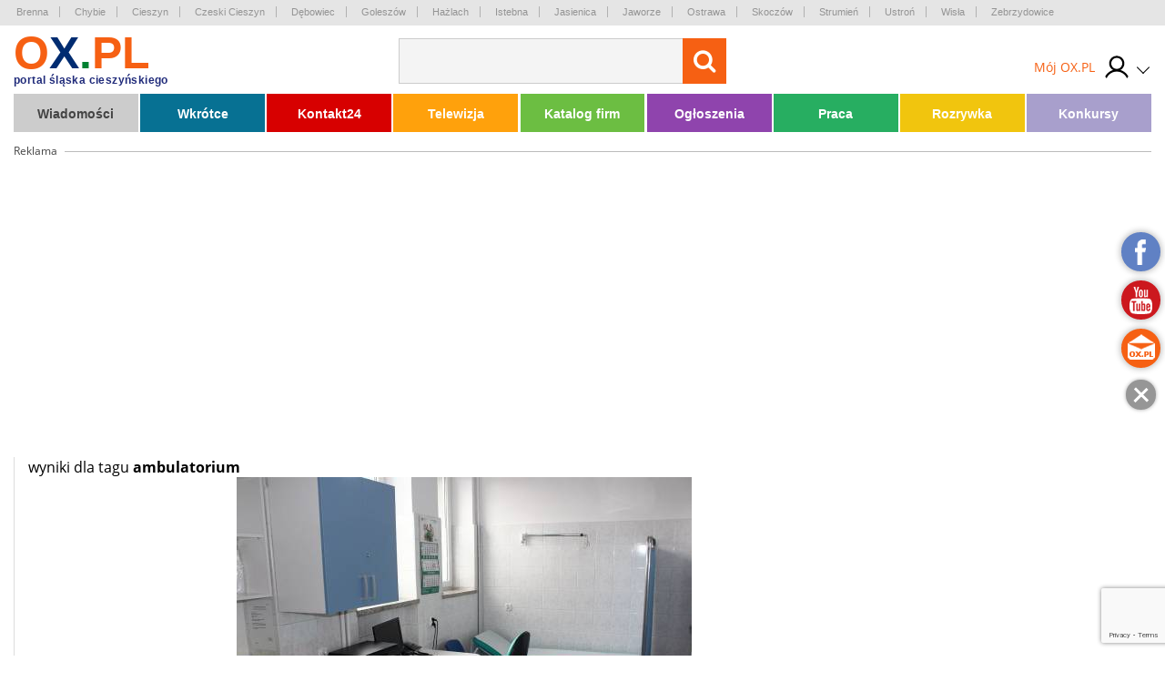

--- FILE ---
content_type: text/html; charset=utf-8
request_url: https://www.google.com/recaptcha/api2/anchor?ar=1&k=6LfdU7YnAAAAAMgfoxo_epy7M5Fi1NvHszL6wJZX&co=aHR0cHM6Ly90YWdpLm94LnBsOjQ0Mw..&hl=en&v=PoyoqOPhxBO7pBk68S4YbpHZ&size=invisible&anchor-ms=20000&execute-ms=30000&cb=jpfy51e9ljyp
body_size: 48669
content:
<!DOCTYPE HTML><html dir="ltr" lang="en"><head><meta http-equiv="Content-Type" content="text/html; charset=UTF-8">
<meta http-equiv="X-UA-Compatible" content="IE=edge">
<title>reCAPTCHA</title>
<style type="text/css">
/* cyrillic-ext */
@font-face {
  font-family: 'Roboto';
  font-style: normal;
  font-weight: 400;
  font-stretch: 100%;
  src: url(//fonts.gstatic.com/s/roboto/v48/KFO7CnqEu92Fr1ME7kSn66aGLdTylUAMa3GUBHMdazTgWw.woff2) format('woff2');
  unicode-range: U+0460-052F, U+1C80-1C8A, U+20B4, U+2DE0-2DFF, U+A640-A69F, U+FE2E-FE2F;
}
/* cyrillic */
@font-face {
  font-family: 'Roboto';
  font-style: normal;
  font-weight: 400;
  font-stretch: 100%;
  src: url(//fonts.gstatic.com/s/roboto/v48/KFO7CnqEu92Fr1ME7kSn66aGLdTylUAMa3iUBHMdazTgWw.woff2) format('woff2');
  unicode-range: U+0301, U+0400-045F, U+0490-0491, U+04B0-04B1, U+2116;
}
/* greek-ext */
@font-face {
  font-family: 'Roboto';
  font-style: normal;
  font-weight: 400;
  font-stretch: 100%;
  src: url(//fonts.gstatic.com/s/roboto/v48/KFO7CnqEu92Fr1ME7kSn66aGLdTylUAMa3CUBHMdazTgWw.woff2) format('woff2');
  unicode-range: U+1F00-1FFF;
}
/* greek */
@font-face {
  font-family: 'Roboto';
  font-style: normal;
  font-weight: 400;
  font-stretch: 100%;
  src: url(//fonts.gstatic.com/s/roboto/v48/KFO7CnqEu92Fr1ME7kSn66aGLdTylUAMa3-UBHMdazTgWw.woff2) format('woff2');
  unicode-range: U+0370-0377, U+037A-037F, U+0384-038A, U+038C, U+038E-03A1, U+03A3-03FF;
}
/* math */
@font-face {
  font-family: 'Roboto';
  font-style: normal;
  font-weight: 400;
  font-stretch: 100%;
  src: url(//fonts.gstatic.com/s/roboto/v48/KFO7CnqEu92Fr1ME7kSn66aGLdTylUAMawCUBHMdazTgWw.woff2) format('woff2');
  unicode-range: U+0302-0303, U+0305, U+0307-0308, U+0310, U+0312, U+0315, U+031A, U+0326-0327, U+032C, U+032F-0330, U+0332-0333, U+0338, U+033A, U+0346, U+034D, U+0391-03A1, U+03A3-03A9, U+03B1-03C9, U+03D1, U+03D5-03D6, U+03F0-03F1, U+03F4-03F5, U+2016-2017, U+2034-2038, U+203C, U+2040, U+2043, U+2047, U+2050, U+2057, U+205F, U+2070-2071, U+2074-208E, U+2090-209C, U+20D0-20DC, U+20E1, U+20E5-20EF, U+2100-2112, U+2114-2115, U+2117-2121, U+2123-214F, U+2190, U+2192, U+2194-21AE, U+21B0-21E5, U+21F1-21F2, U+21F4-2211, U+2213-2214, U+2216-22FF, U+2308-230B, U+2310, U+2319, U+231C-2321, U+2336-237A, U+237C, U+2395, U+239B-23B7, U+23D0, U+23DC-23E1, U+2474-2475, U+25AF, U+25B3, U+25B7, U+25BD, U+25C1, U+25CA, U+25CC, U+25FB, U+266D-266F, U+27C0-27FF, U+2900-2AFF, U+2B0E-2B11, U+2B30-2B4C, U+2BFE, U+3030, U+FF5B, U+FF5D, U+1D400-1D7FF, U+1EE00-1EEFF;
}
/* symbols */
@font-face {
  font-family: 'Roboto';
  font-style: normal;
  font-weight: 400;
  font-stretch: 100%;
  src: url(//fonts.gstatic.com/s/roboto/v48/KFO7CnqEu92Fr1ME7kSn66aGLdTylUAMaxKUBHMdazTgWw.woff2) format('woff2');
  unicode-range: U+0001-000C, U+000E-001F, U+007F-009F, U+20DD-20E0, U+20E2-20E4, U+2150-218F, U+2190, U+2192, U+2194-2199, U+21AF, U+21E6-21F0, U+21F3, U+2218-2219, U+2299, U+22C4-22C6, U+2300-243F, U+2440-244A, U+2460-24FF, U+25A0-27BF, U+2800-28FF, U+2921-2922, U+2981, U+29BF, U+29EB, U+2B00-2BFF, U+4DC0-4DFF, U+FFF9-FFFB, U+10140-1018E, U+10190-1019C, U+101A0, U+101D0-101FD, U+102E0-102FB, U+10E60-10E7E, U+1D2C0-1D2D3, U+1D2E0-1D37F, U+1F000-1F0FF, U+1F100-1F1AD, U+1F1E6-1F1FF, U+1F30D-1F30F, U+1F315, U+1F31C, U+1F31E, U+1F320-1F32C, U+1F336, U+1F378, U+1F37D, U+1F382, U+1F393-1F39F, U+1F3A7-1F3A8, U+1F3AC-1F3AF, U+1F3C2, U+1F3C4-1F3C6, U+1F3CA-1F3CE, U+1F3D4-1F3E0, U+1F3ED, U+1F3F1-1F3F3, U+1F3F5-1F3F7, U+1F408, U+1F415, U+1F41F, U+1F426, U+1F43F, U+1F441-1F442, U+1F444, U+1F446-1F449, U+1F44C-1F44E, U+1F453, U+1F46A, U+1F47D, U+1F4A3, U+1F4B0, U+1F4B3, U+1F4B9, U+1F4BB, U+1F4BF, U+1F4C8-1F4CB, U+1F4D6, U+1F4DA, U+1F4DF, U+1F4E3-1F4E6, U+1F4EA-1F4ED, U+1F4F7, U+1F4F9-1F4FB, U+1F4FD-1F4FE, U+1F503, U+1F507-1F50B, U+1F50D, U+1F512-1F513, U+1F53E-1F54A, U+1F54F-1F5FA, U+1F610, U+1F650-1F67F, U+1F687, U+1F68D, U+1F691, U+1F694, U+1F698, U+1F6AD, U+1F6B2, U+1F6B9-1F6BA, U+1F6BC, U+1F6C6-1F6CF, U+1F6D3-1F6D7, U+1F6E0-1F6EA, U+1F6F0-1F6F3, U+1F6F7-1F6FC, U+1F700-1F7FF, U+1F800-1F80B, U+1F810-1F847, U+1F850-1F859, U+1F860-1F887, U+1F890-1F8AD, U+1F8B0-1F8BB, U+1F8C0-1F8C1, U+1F900-1F90B, U+1F93B, U+1F946, U+1F984, U+1F996, U+1F9E9, U+1FA00-1FA6F, U+1FA70-1FA7C, U+1FA80-1FA89, U+1FA8F-1FAC6, U+1FACE-1FADC, U+1FADF-1FAE9, U+1FAF0-1FAF8, U+1FB00-1FBFF;
}
/* vietnamese */
@font-face {
  font-family: 'Roboto';
  font-style: normal;
  font-weight: 400;
  font-stretch: 100%;
  src: url(//fonts.gstatic.com/s/roboto/v48/KFO7CnqEu92Fr1ME7kSn66aGLdTylUAMa3OUBHMdazTgWw.woff2) format('woff2');
  unicode-range: U+0102-0103, U+0110-0111, U+0128-0129, U+0168-0169, U+01A0-01A1, U+01AF-01B0, U+0300-0301, U+0303-0304, U+0308-0309, U+0323, U+0329, U+1EA0-1EF9, U+20AB;
}
/* latin-ext */
@font-face {
  font-family: 'Roboto';
  font-style: normal;
  font-weight: 400;
  font-stretch: 100%;
  src: url(//fonts.gstatic.com/s/roboto/v48/KFO7CnqEu92Fr1ME7kSn66aGLdTylUAMa3KUBHMdazTgWw.woff2) format('woff2');
  unicode-range: U+0100-02BA, U+02BD-02C5, U+02C7-02CC, U+02CE-02D7, U+02DD-02FF, U+0304, U+0308, U+0329, U+1D00-1DBF, U+1E00-1E9F, U+1EF2-1EFF, U+2020, U+20A0-20AB, U+20AD-20C0, U+2113, U+2C60-2C7F, U+A720-A7FF;
}
/* latin */
@font-face {
  font-family: 'Roboto';
  font-style: normal;
  font-weight: 400;
  font-stretch: 100%;
  src: url(//fonts.gstatic.com/s/roboto/v48/KFO7CnqEu92Fr1ME7kSn66aGLdTylUAMa3yUBHMdazQ.woff2) format('woff2');
  unicode-range: U+0000-00FF, U+0131, U+0152-0153, U+02BB-02BC, U+02C6, U+02DA, U+02DC, U+0304, U+0308, U+0329, U+2000-206F, U+20AC, U+2122, U+2191, U+2193, U+2212, U+2215, U+FEFF, U+FFFD;
}
/* cyrillic-ext */
@font-face {
  font-family: 'Roboto';
  font-style: normal;
  font-weight: 500;
  font-stretch: 100%;
  src: url(//fonts.gstatic.com/s/roboto/v48/KFO7CnqEu92Fr1ME7kSn66aGLdTylUAMa3GUBHMdazTgWw.woff2) format('woff2');
  unicode-range: U+0460-052F, U+1C80-1C8A, U+20B4, U+2DE0-2DFF, U+A640-A69F, U+FE2E-FE2F;
}
/* cyrillic */
@font-face {
  font-family: 'Roboto';
  font-style: normal;
  font-weight: 500;
  font-stretch: 100%;
  src: url(//fonts.gstatic.com/s/roboto/v48/KFO7CnqEu92Fr1ME7kSn66aGLdTylUAMa3iUBHMdazTgWw.woff2) format('woff2');
  unicode-range: U+0301, U+0400-045F, U+0490-0491, U+04B0-04B1, U+2116;
}
/* greek-ext */
@font-face {
  font-family: 'Roboto';
  font-style: normal;
  font-weight: 500;
  font-stretch: 100%;
  src: url(//fonts.gstatic.com/s/roboto/v48/KFO7CnqEu92Fr1ME7kSn66aGLdTylUAMa3CUBHMdazTgWw.woff2) format('woff2');
  unicode-range: U+1F00-1FFF;
}
/* greek */
@font-face {
  font-family: 'Roboto';
  font-style: normal;
  font-weight: 500;
  font-stretch: 100%;
  src: url(//fonts.gstatic.com/s/roboto/v48/KFO7CnqEu92Fr1ME7kSn66aGLdTylUAMa3-UBHMdazTgWw.woff2) format('woff2');
  unicode-range: U+0370-0377, U+037A-037F, U+0384-038A, U+038C, U+038E-03A1, U+03A3-03FF;
}
/* math */
@font-face {
  font-family: 'Roboto';
  font-style: normal;
  font-weight: 500;
  font-stretch: 100%;
  src: url(//fonts.gstatic.com/s/roboto/v48/KFO7CnqEu92Fr1ME7kSn66aGLdTylUAMawCUBHMdazTgWw.woff2) format('woff2');
  unicode-range: U+0302-0303, U+0305, U+0307-0308, U+0310, U+0312, U+0315, U+031A, U+0326-0327, U+032C, U+032F-0330, U+0332-0333, U+0338, U+033A, U+0346, U+034D, U+0391-03A1, U+03A3-03A9, U+03B1-03C9, U+03D1, U+03D5-03D6, U+03F0-03F1, U+03F4-03F5, U+2016-2017, U+2034-2038, U+203C, U+2040, U+2043, U+2047, U+2050, U+2057, U+205F, U+2070-2071, U+2074-208E, U+2090-209C, U+20D0-20DC, U+20E1, U+20E5-20EF, U+2100-2112, U+2114-2115, U+2117-2121, U+2123-214F, U+2190, U+2192, U+2194-21AE, U+21B0-21E5, U+21F1-21F2, U+21F4-2211, U+2213-2214, U+2216-22FF, U+2308-230B, U+2310, U+2319, U+231C-2321, U+2336-237A, U+237C, U+2395, U+239B-23B7, U+23D0, U+23DC-23E1, U+2474-2475, U+25AF, U+25B3, U+25B7, U+25BD, U+25C1, U+25CA, U+25CC, U+25FB, U+266D-266F, U+27C0-27FF, U+2900-2AFF, U+2B0E-2B11, U+2B30-2B4C, U+2BFE, U+3030, U+FF5B, U+FF5D, U+1D400-1D7FF, U+1EE00-1EEFF;
}
/* symbols */
@font-face {
  font-family: 'Roboto';
  font-style: normal;
  font-weight: 500;
  font-stretch: 100%;
  src: url(//fonts.gstatic.com/s/roboto/v48/KFO7CnqEu92Fr1ME7kSn66aGLdTylUAMaxKUBHMdazTgWw.woff2) format('woff2');
  unicode-range: U+0001-000C, U+000E-001F, U+007F-009F, U+20DD-20E0, U+20E2-20E4, U+2150-218F, U+2190, U+2192, U+2194-2199, U+21AF, U+21E6-21F0, U+21F3, U+2218-2219, U+2299, U+22C4-22C6, U+2300-243F, U+2440-244A, U+2460-24FF, U+25A0-27BF, U+2800-28FF, U+2921-2922, U+2981, U+29BF, U+29EB, U+2B00-2BFF, U+4DC0-4DFF, U+FFF9-FFFB, U+10140-1018E, U+10190-1019C, U+101A0, U+101D0-101FD, U+102E0-102FB, U+10E60-10E7E, U+1D2C0-1D2D3, U+1D2E0-1D37F, U+1F000-1F0FF, U+1F100-1F1AD, U+1F1E6-1F1FF, U+1F30D-1F30F, U+1F315, U+1F31C, U+1F31E, U+1F320-1F32C, U+1F336, U+1F378, U+1F37D, U+1F382, U+1F393-1F39F, U+1F3A7-1F3A8, U+1F3AC-1F3AF, U+1F3C2, U+1F3C4-1F3C6, U+1F3CA-1F3CE, U+1F3D4-1F3E0, U+1F3ED, U+1F3F1-1F3F3, U+1F3F5-1F3F7, U+1F408, U+1F415, U+1F41F, U+1F426, U+1F43F, U+1F441-1F442, U+1F444, U+1F446-1F449, U+1F44C-1F44E, U+1F453, U+1F46A, U+1F47D, U+1F4A3, U+1F4B0, U+1F4B3, U+1F4B9, U+1F4BB, U+1F4BF, U+1F4C8-1F4CB, U+1F4D6, U+1F4DA, U+1F4DF, U+1F4E3-1F4E6, U+1F4EA-1F4ED, U+1F4F7, U+1F4F9-1F4FB, U+1F4FD-1F4FE, U+1F503, U+1F507-1F50B, U+1F50D, U+1F512-1F513, U+1F53E-1F54A, U+1F54F-1F5FA, U+1F610, U+1F650-1F67F, U+1F687, U+1F68D, U+1F691, U+1F694, U+1F698, U+1F6AD, U+1F6B2, U+1F6B9-1F6BA, U+1F6BC, U+1F6C6-1F6CF, U+1F6D3-1F6D7, U+1F6E0-1F6EA, U+1F6F0-1F6F3, U+1F6F7-1F6FC, U+1F700-1F7FF, U+1F800-1F80B, U+1F810-1F847, U+1F850-1F859, U+1F860-1F887, U+1F890-1F8AD, U+1F8B0-1F8BB, U+1F8C0-1F8C1, U+1F900-1F90B, U+1F93B, U+1F946, U+1F984, U+1F996, U+1F9E9, U+1FA00-1FA6F, U+1FA70-1FA7C, U+1FA80-1FA89, U+1FA8F-1FAC6, U+1FACE-1FADC, U+1FADF-1FAE9, U+1FAF0-1FAF8, U+1FB00-1FBFF;
}
/* vietnamese */
@font-face {
  font-family: 'Roboto';
  font-style: normal;
  font-weight: 500;
  font-stretch: 100%;
  src: url(//fonts.gstatic.com/s/roboto/v48/KFO7CnqEu92Fr1ME7kSn66aGLdTylUAMa3OUBHMdazTgWw.woff2) format('woff2');
  unicode-range: U+0102-0103, U+0110-0111, U+0128-0129, U+0168-0169, U+01A0-01A1, U+01AF-01B0, U+0300-0301, U+0303-0304, U+0308-0309, U+0323, U+0329, U+1EA0-1EF9, U+20AB;
}
/* latin-ext */
@font-face {
  font-family: 'Roboto';
  font-style: normal;
  font-weight: 500;
  font-stretch: 100%;
  src: url(//fonts.gstatic.com/s/roboto/v48/KFO7CnqEu92Fr1ME7kSn66aGLdTylUAMa3KUBHMdazTgWw.woff2) format('woff2');
  unicode-range: U+0100-02BA, U+02BD-02C5, U+02C7-02CC, U+02CE-02D7, U+02DD-02FF, U+0304, U+0308, U+0329, U+1D00-1DBF, U+1E00-1E9F, U+1EF2-1EFF, U+2020, U+20A0-20AB, U+20AD-20C0, U+2113, U+2C60-2C7F, U+A720-A7FF;
}
/* latin */
@font-face {
  font-family: 'Roboto';
  font-style: normal;
  font-weight: 500;
  font-stretch: 100%;
  src: url(//fonts.gstatic.com/s/roboto/v48/KFO7CnqEu92Fr1ME7kSn66aGLdTylUAMa3yUBHMdazQ.woff2) format('woff2');
  unicode-range: U+0000-00FF, U+0131, U+0152-0153, U+02BB-02BC, U+02C6, U+02DA, U+02DC, U+0304, U+0308, U+0329, U+2000-206F, U+20AC, U+2122, U+2191, U+2193, U+2212, U+2215, U+FEFF, U+FFFD;
}
/* cyrillic-ext */
@font-face {
  font-family: 'Roboto';
  font-style: normal;
  font-weight: 900;
  font-stretch: 100%;
  src: url(//fonts.gstatic.com/s/roboto/v48/KFO7CnqEu92Fr1ME7kSn66aGLdTylUAMa3GUBHMdazTgWw.woff2) format('woff2');
  unicode-range: U+0460-052F, U+1C80-1C8A, U+20B4, U+2DE0-2DFF, U+A640-A69F, U+FE2E-FE2F;
}
/* cyrillic */
@font-face {
  font-family: 'Roboto';
  font-style: normal;
  font-weight: 900;
  font-stretch: 100%;
  src: url(//fonts.gstatic.com/s/roboto/v48/KFO7CnqEu92Fr1ME7kSn66aGLdTylUAMa3iUBHMdazTgWw.woff2) format('woff2');
  unicode-range: U+0301, U+0400-045F, U+0490-0491, U+04B0-04B1, U+2116;
}
/* greek-ext */
@font-face {
  font-family: 'Roboto';
  font-style: normal;
  font-weight: 900;
  font-stretch: 100%;
  src: url(//fonts.gstatic.com/s/roboto/v48/KFO7CnqEu92Fr1ME7kSn66aGLdTylUAMa3CUBHMdazTgWw.woff2) format('woff2');
  unicode-range: U+1F00-1FFF;
}
/* greek */
@font-face {
  font-family: 'Roboto';
  font-style: normal;
  font-weight: 900;
  font-stretch: 100%;
  src: url(//fonts.gstatic.com/s/roboto/v48/KFO7CnqEu92Fr1ME7kSn66aGLdTylUAMa3-UBHMdazTgWw.woff2) format('woff2');
  unicode-range: U+0370-0377, U+037A-037F, U+0384-038A, U+038C, U+038E-03A1, U+03A3-03FF;
}
/* math */
@font-face {
  font-family: 'Roboto';
  font-style: normal;
  font-weight: 900;
  font-stretch: 100%;
  src: url(//fonts.gstatic.com/s/roboto/v48/KFO7CnqEu92Fr1ME7kSn66aGLdTylUAMawCUBHMdazTgWw.woff2) format('woff2');
  unicode-range: U+0302-0303, U+0305, U+0307-0308, U+0310, U+0312, U+0315, U+031A, U+0326-0327, U+032C, U+032F-0330, U+0332-0333, U+0338, U+033A, U+0346, U+034D, U+0391-03A1, U+03A3-03A9, U+03B1-03C9, U+03D1, U+03D5-03D6, U+03F0-03F1, U+03F4-03F5, U+2016-2017, U+2034-2038, U+203C, U+2040, U+2043, U+2047, U+2050, U+2057, U+205F, U+2070-2071, U+2074-208E, U+2090-209C, U+20D0-20DC, U+20E1, U+20E5-20EF, U+2100-2112, U+2114-2115, U+2117-2121, U+2123-214F, U+2190, U+2192, U+2194-21AE, U+21B0-21E5, U+21F1-21F2, U+21F4-2211, U+2213-2214, U+2216-22FF, U+2308-230B, U+2310, U+2319, U+231C-2321, U+2336-237A, U+237C, U+2395, U+239B-23B7, U+23D0, U+23DC-23E1, U+2474-2475, U+25AF, U+25B3, U+25B7, U+25BD, U+25C1, U+25CA, U+25CC, U+25FB, U+266D-266F, U+27C0-27FF, U+2900-2AFF, U+2B0E-2B11, U+2B30-2B4C, U+2BFE, U+3030, U+FF5B, U+FF5D, U+1D400-1D7FF, U+1EE00-1EEFF;
}
/* symbols */
@font-face {
  font-family: 'Roboto';
  font-style: normal;
  font-weight: 900;
  font-stretch: 100%;
  src: url(//fonts.gstatic.com/s/roboto/v48/KFO7CnqEu92Fr1ME7kSn66aGLdTylUAMaxKUBHMdazTgWw.woff2) format('woff2');
  unicode-range: U+0001-000C, U+000E-001F, U+007F-009F, U+20DD-20E0, U+20E2-20E4, U+2150-218F, U+2190, U+2192, U+2194-2199, U+21AF, U+21E6-21F0, U+21F3, U+2218-2219, U+2299, U+22C4-22C6, U+2300-243F, U+2440-244A, U+2460-24FF, U+25A0-27BF, U+2800-28FF, U+2921-2922, U+2981, U+29BF, U+29EB, U+2B00-2BFF, U+4DC0-4DFF, U+FFF9-FFFB, U+10140-1018E, U+10190-1019C, U+101A0, U+101D0-101FD, U+102E0-102FB, U+10E60-10E7E, U+1D2C0-1D2D3, U+1D2E0-1D37F, U+1F000-1F0FF, U+1F100-1F1AD, U+1F1E6-1F1FF, U+1F30D-1F30F, U+1F315, U+1F31C, U+1F31E, U+1F320-1F32C, U+1F336, U+1F378, U+1F37D, U+1F382, U+1F393-1F39F, U+1F3A7-1F3A8, U+1F3AC-1F3AF, U+1F3C2, U+1F3C4-1F3C6, U+1F3CA-1F3CE, U+1F3D4-1F3E0, U+1F3ED, U+1F3F1-1F3F3, U+1F3F5-1F3F7, U+1F408, U+1F415, U+1F41F, U+1F426, U+1F43F, U+1F441-1F442, U+1F444, U+1F446-1F449, U+1F44C-1F44E, U+1F453, U+1F46A, U+1F47D, U+1F4A3, U+1F4B0, U+1F4B3, U+1F4B9, U+1F4BB, U+1F4BF, U+1F4C8-1F4CB, U+1F4D6, U+1F4DA, U+1F4DF, U+1F4E3-1F4E6, U+1F4EA-1F4ED, U+1F4F7, U+1F4F9-1F4FB, U+1F4FD-1F4FE, U+1F503, U+1F507-1F50B, U+1F50D, U+1F512-1F513, U+1F53E-1F54A, U+1F54F-1F5FA, U+1F610, U+1F650-1F67F, U+1F687, U+1F68D, U+1F691, U+1F694, U+1F698, U+1F6AD, U+1F6B2, U+1F6B9-1F6BA, U+1F6BC, U+1F6C6-1F6CF, U+1F6D3-1F6D7, U+1F6E0-1F6EA, U+1F6F0-1F6F3, U+1F6F7-1F6FC, U+1F700-1F7FF, U+1F800-1F80B, U+1F810-1F847, U+1F850-1F859, U+1F860-1F887, U+1F890-1F8AD, U+1F8B0-1F8BB, U+1F8C0-1F8C1, U+1F900-1F90B, U+1F93B, U+1F946, U+1F984, U+1F996, U+1F9E9, U+1FA00-1FA6F, U+1FA70-1FA7C, U+1FA80-1FA89, U+1FA8F-1FAC6, U+1FACE-1FADC, U+1FADF-1FAE9, U+1FAF0-1FAF8, U+1FB00-1FBFF;
}
/* vietnamese */
@font-face {
  font-family: 'Roboto';
  font-style: normal;
  font-weight: 900;
  font-stretch: 100%;
  src: url(//fonts.gstatic.com/s/roboto/v48/KFO7CnqEu92Fr1ME7kSn66aGLdTylUAMa3OUBHMdazTgWw.woff2) format('woff2');
  unicode-range: U+0102-0103, U+0110-0111, U+0128-0129, U+0168-0169, U+01A0-01A1, U+01AF-01B0, U+0300-0301, U+0303-0304, U+0308-0309, U+0323, U+0329, U+1EA0-1EF9, U+20AB;
}
/* latin-ext */
@font-face {
  font-family: 'Roboto';
  font-style: normal;
  font-weight: 900;
  font-stretch: 100%;
  src: url(//fonts.gstatic.com/s/roboto/v48/KFO7CnqEu92Fr1ME7kSn66aGLdTylUAMa3KUBHMdazTgWw.woff2) format('woff2');
  unicode-range: U+0100-02BA, U+02BD-02C5, U+02C7-02CC, U+02CE-02D7, U+02DD-02FF, U+0304, U+0308, U+0329, U+1D00-1DBF, U+1E00-1E9F, U+1EF2-1EFF, U+2020, U+20A0-20AB, U+20AD-20C0, U+2113, U+2C60-2C7F, U+A720-A7FF;
}
/* latin */
@font-face {
  font-family: 'Roboto';
  font-style: normal;
  font-weight: 900;
  font-stretch: 100%;
  src: url(//fonts.gstatic.com/s/roboto/v48/KFO7CnqEu92Fr1ME7kSn66aGLdTylUAMa3yUBHMdazQ.woff2) format('woff2');
  unicode-range: U+0000-00FF, U+0131, U+0152-0153, U+02BB-02BC, U+02C6, U+02DA, U+02DC, U+0304, U+0308, U+0329, U+2000-206F, U+20AC, U+2122, U+2191, U+2193, U+2212, U+2215, U+FEFF, U+FFFD;
}

</style>
<link rel="stylesheet" type="text/css" href="https://www.gstatic.com/recaptcha/releases/PoyoqOPhxBO7pBk68S4YbpHZ/styles__ltr.css">
<script nonce="fJwHET2E4j_Flm7LMdDJxg" type="text/javascript">window['__recaptcha_api'] = 'https://www.google.com/recaptcha/api2/';</script>
<script type="text/javascript" src="https://www.gstatic.com/recaptcha/releases/PoyoqOPhxBO7pBk68S4YbpHZ/recaptcha__en.js" nonce="fJwHET2E4j_Flm7LMdDJxg">
      
    </script></head>
<body><div id="rc-anchor-alert" class="rc-anchor-alert"></div>
<input type="hidden" id="recaptcha-token" value="[base64]">
<script type="text/javascript" nonce="fJwHET2E4j_Flm7LMdDJxg">
      recaptcha.anchor.Main.init("[\x22ainput\x22,[\x22bgdata\x22,\x22\x22,\[base64]/[base64]/[base64]/[base64]/[base64]/UltsKytdPUU6KEU8MjA0OD9SW2wrK109RT4+NnwxOTI6KChFJjY0NTEyKT09NTUyOTYmJk0rMTxjLmxlbmd0aCYmKGMuY2hhckNvZGVBdChNKzEpJjY0NTEyKT09NTYzMjA/[base64]/[base64]/[base64]/[base64]/[base64]/[base64]/[base64]\x22,\[base64]\x22,\[base64]/DhB3DvsOowqPDtVZ+Q8O8wpEzNsKmwpDCvkBdCF/[base64]/DulAbw5JzZ1Eew55lwqUvw4QjN8KwdTHDsMO1RAHDhm3CqArDnsKAVCgQw5PChMOAairDgcKMe8K5wqIYecOjw705ZUVjVzwCwpHCt8OgbcK5w6bDn8OGYcOJw4tKM8OXP0zCvW/[base64]/Dy/Cl8KkAsKqw5/DgBTCkBTDscOOHQwiwrvDuMO2dj0bw6VRwrEpMsOEwrJGP8KlwoPDoxLCrRAzL8KEw7/Coxpzw7/[base64]/CvcKhM8KwwoJHw6LCmcOkF3c8M8KHC8OXwoXCqVLCgMKaw7TCssOLOsOGwozDocK3CifCk8K6FcODwqs5Fx04MsOPw5xBN8OuwoPCigTDl8KeZBrDinzDqsKCEcKyw4vDmMKyw4UTw6Ebw6Mbw7YRwpXDoX1Ww7/DvMOhcWtZw6wvwo1Fw6cpw4MgBcK6wrbCgTRAFsKyMMOLw4HDh8K6YCbCi2rCqsO7MMKAfnXClMOGwrzDn8O2e1TDjVwawp45w6XCiVtdwrkaaQfDucKlBMO4wqrChwodwpArBBLCkCbChiYtB8OUMTTDgz/DpWfDrsO/VcKgWx/DvMOiPA5TWcKIc2HChMKlccOOccO+wpttQDjDoMOTKsO3F8OMwoTDkcOUwp3DnFXCtWQeFMK0a0nDqcKiwo9Tw5HCv8Knw6PCgDg3w7Aow7XCg2zDvQltAwFIH8O7w4fDl8O1V8KVZMOUYcOeQAlyeT5NL8K9wr9bHyzDlcKgwqfCp3gTw5/CmmF+AsKaawfDu8Knw6vDn8OMWTFTAsKCVVjCpjUZw6nCt8K2AcKPw7/DrgPCnzzDhFfDrx/CvcOdwqPDjcKWw7QbwpbDl2PDosKQGytsw5MOwr/DjMO3wrnCtsKGwol4wrXDm8KJEmHCkEvCrlVdP8ORcsOWFWh/Yj7Do2kPw48twoDDnGA3wqUpw71fAjbDnsKJwqDDmcOde8O5QcOiRmnDmGbChmXCi8KnEVfCrsKyOjciwrXCnmXCrMKzwoXDo27CuhQVwppoVMOoRX8EwqkyFiXCmsOww4lZw7BtVCPDlUhnw5YEwpPDsk3DnMKyw5x1BRrDsnzCicK9CMK/w5gpw6k9G8OGw6DCmHLDqxvDo8O4SsOcVlrDhB80CsOOIRIww63Cq8K7dAfDqsOBw5FeHx/Cr8KswqPDnMOmw7gPB0bCrFTDm8O0H2JGUcOTA8Kiw6/CqcKyEGggwoIBw73ChcONc8KRXMKhw7IzVgLDlnkbccKbw4BXw6PCrsOUaMK7wqrDgn5deUrDhcKYw6TCkR7DgMOjQ8OgL8OVZQzDs8OLw4TDm8OawqzDl8KnNhXDij9/[base64]/CkcKHeVHCkcKHeMOPwpXDjFHDvsOaw6DCmQxWw7ktw5DCpsOdwpnCqkB+eBnDtlbDicK5DMKyEjNFAgw8WsKiwql+wp/Cn1Mkw6V3wr5nHERfw7oGJinCt0rDoDNPwp1+w7jCi8KFdcKRHCwiwpTCi8OTJTpywo4cw5ZfXQLDncOww7cyccOVwqnDgB5eH8O4wp7DkGNowop1JcOPenXCpE/CscOnw7Bmw5zCjsKJwrTCucKRUn7DosKBwp4vGsO/[base64]/Cv8Oww4jDgsOSYQIcwo8HwqVgw4PChj9ywrtEwqLDucOMQMKYwo/Ck2bCuMOzJgIGYsK5wo/ChmZHeCnDmEfDnw5gwrfDpsKzShLDhBgQEMOew7jDqWnDs8Oawp1Pwod4M0gAFH8Uw7LCq8KNwpVnJz/DulvDmMK2w7XDvCzDqcKrJCDDkMKsPMKDUcKUwrnCqRXCj8KNw6rCmT3Dr8O2w6zDncOfw5ttw7sQZMOpb3bCqsKzwqXCpUTCk8Osw6PDvwccH8Ohw7LDmzjCqGfCqcOoA1LDoRnCkcOPH07Cm1gpacKWwpDDtRUwdQXCosKLw6MPS1Yuwo/[base64]/DnRDDjV3Cs8KReMO+ITUUD8ONw6VpWcKAB8Oxwq8MPcK4wpnDk8KLwo0MbEAqXXIAwp/[base64]/CpVPCvsO9wqo5fsOww6HCpcOTMSPDlC9/wrLDp2R3c8OQwrYlYl7DlsK5YH3CuMOebsKLU8OmPMKpO1rCscOkwo/CicKqwoHClgBOw4Zew793wr4uScKgwpkoelvClcOXRnPCpxEPAAUYYjfDpsKUw6rCtsO/wrjClHDChh5dEmzCjmJrTsKlw4DDlsKZw43Dj8OzGMO4fQPDt8KGw7oLw6JMF8OcdMOFQMKlwqV2LQ5RTsKbWsOqwrDCv2tPeEDDucOfZgVvXMKNdMOVEgENOMKcwr0Lw6lGIHDCi2kywqvDtSlzczFew6HDpcKrwowqUFDDvMOjwow/ShBMw6sUw4NQK8KXN3bCn8OQwqfCigc7E8OXwo08woI3acKTB8O2wqxiDEIyEsO4wrTDqizCuiASwqF3woHCisKyw7U5RW/[base64]/Dq8Kmwo8jKBrDgmrDo8OyDz3DjMK1wog7MMOMwrrDjTxsw4kOw6HCvsKRw5EBw45qIkrCki0uw5F2wpXDlMODHTnCh3Y5BGzCjcOWwrEpw5fCnyrDmsOMwrfCo8ObIUAXwoVew5t7I8K9fsKSw4nDvcOrwqfCssKLw5UKUB/CrVtLd2hqw6snBMK1w4AIwqZEwq3Co8KsN8OZWwHCunTCmR/CpsOxOlouwovDt8O7a1vCowQew6TCnsKcw5LDkHU7wr4BIGDCk8OpwoVbwqJywp09wo3CgDvCvcOaeCTCg1MPGxPDi8Oew5/[base64]/ClMKXw7XDqcKIMcKbwrEMNMKvMQ5GR1vCkcOyw5sjwo4Fwq4oPcOXwozDkS1jwqEgRUhWwql8wqZABsKBS8OBw4PCqMOuw71Pw5LCocOywrLDtsO0TCzDnyLDmA8hUgZjCGXCpMOUWMKwXMKdEMOAOsOqT8OeAMOfw7LChS0BRsOCbE4gw5bCsR7CkMOdwr/CvTPDizEnw44dwpzCpkkowrXClsKcwpvDiU/DkSnDtxHCvmEhw7fCgGQ9NcOpc27Di8OmIMKOw7fCoxg9d8KPHEjChl7CnRJlw61mw77Dsi7DpkzCrF/CqkoiEcKudMOYBMO+VCHDlMKzwooew6jDrcOsw4zCusOKwqPDn8OzwozCrsKqwpkAbk8oT3LCp8OPLE5ewrgWwroCwpzDhhHCiMKnAH7Cs0jCoXfClipNMDDDsCJ3bj04wos6wr4WczLDrcOEw7HDr8OOPhlow5J+B8Kgw5Q/wrJydsKqw7TCqhMww4NiwqLDkidrwpRTwp/DoSzDs0PCtcOfw4DCpMKWEcORwo3Dj24Kwqg9wo9FwoJKacO3w7FiJkx6JgfDr1vDqsOrw5bCp0HDi8KzN3fDssKzw5rDlcOQwofCrsOEwoxgwqJJwpRrRmUNw4UewrI1worDjQHCrk1MAg1bwpjDmD9dw5HDu8Ojw7jDvxggE8Kfw48ow4fDvcOqI8O0NwbCjRTCuW/DsBESw4dfwp7DryFmT8ORaMK5VsKxw6dJG3hPCTHDnsODZ0QDwq3CkAfCuDTCt8O2e8OrwrYDw5tBwocHw67ClD/CoCxuXTQZaF/ClTrDkBHDpzlAE8Ohw6x/w4HDtG/CjsOTwpHDvcK2bGbCicKvwpEkwqLCr8KjwpEFKMKOWsOIw73Cp8OowrY+w4wlfcKlwrjCvcOvAsOfw5szHsKjwoloGiDDoxbDucOpfcO2dMO1wo/DlRAlBsOyTsKvwqVLw7Zuw4Btw7NjFsOHUHDCvlh+w548N35aKH/Cl8K6wr46c8Onw4LDjcOcw6x1eSdjGMOJw4BiwoZ/DwoCQWrCv8KoAm3DtsOOw4IYWCrDlcKdwpXCjlXDrAbDj8K+ZGfCsgMMLEPDn8Ogw4PCqcKVY8OXP0FwwrcEwrjCk8OAw4HDlAE7JlNKHRlgw6NVwrQawo8veMKHw5V/wpobw4PCusOdHcOFGSlGHjXDtsOLwpQmVcOVw79zH8Kqw6BvWMOjVcO6ccKzXcKkwrjDm33CucKtdDpVacOpwp8hwrnCtBNye8Kzw6cPIQXDnAEJPEcfYT3CisKMw4zCpyDCjsKDw6JCw40owp91JsOVwoJ/w6EBw4nCjVtmPsO2wrgew5F/wpTCoGpvanzCs8OjdHM/w43CiMO0w5rCjG3DicOCNSQlGlAKwoABwpzDqD/DiXImwpAoSG/Cg8KvNMK0ccKZw6PCtMKtwrHDgQXDgjpKwqTDusK4w7hCY8KUa3vCocOiDFjDgRZ1w5J+w6I0IS/[base64]/DjBd1w5pTw49AwqvDk1HDr8OwV8OdXMK4U8ODDsOFFsOIw77CkXDCvsKxw4nCtG/CmlDCoGDCmC/DqMOswoZzC8OADcKRJ8OFw6Iqw7sHwrksw5tPw7Zcwp0SKH9ZE8K0wpUXw5LChw8wNAIow4PCgXIDw4U1w5wQwpHCssKRw7/DjCZpwptMFMK9H8OQd8KAWMO6V03ChyNXVj8Pwq/CmsOlJMOoEjPClMKsYcO7wrFtw4bCiSrCssOJwpjDqQjDu8KPw6HDiV7DtUDCsMO6w6bDv8KcJ8ODPMK/w51qEsKewqEBw6/Co8KWTcOKw4LDrklrwoTDhUsVw6Auwq7DlQ4DwoTCsMOew5oEbcOpYsOxQjnCig9NcEERAsOrW8KFw6kjC0/Dig7CsVHDqsO5wpjDsxlCwqjDkHbCnDvClsKmDcOLW8Kxw6fDhcO6DMOdw77ClsO4NcKAw4AUwp0pP8OGB8KLUsK3w5ciRxjCt8KowqvCtUpoCBjDkcOuWsOEwqFdF8K5w4TDjMKzwpvCucKuw7XCthrCh8KHWsK+AcKgWMOvwoIJFMOqwo0sw7Fow5wWUi/DtsONRsO4Jx7DgsOIw5rCg193woxxLXsawpXChhLCm8KLwooUw5ZGSXPCucOSO8KsTzY1MsOBw4bCj3rDhVPCtcKyLcK2w78+w7XCoD0Ww4APwrPDosOZZDw2w7tuRMK4IcKvKShgw4DDqcK2Qwpuw4TDv08ww7xdFsK/w50dwqlWw6IsJsKhw7EOw5wEOSw6ZMOQwrAswpjDl1E2ZmTDpVNcw7fDi8OawrUuwr3CqABva8ONEsK8XnUvwrgBw4/Dk8OID8Owwosdw7wiZMO5w78fTVBIFMKBCcK+w6jDq8OkMMOjH0PDjkUiOjsVBmAuwr/DssOiN8KMZsOWw6LCtR7CuF3CqFtrwrtnw4TDn0E6LwhUccO9SDlRw5PChkHCucOww5dcwqXDmMKAw4fCksK6w40Mwr/Cm2tUw7jCo8Klw5fCv8Ovw7/DlDgUwqAuw4vDjsOAworDlkTDj8ORw7RDEiwlRX3CrE9lRD/DjinDtgweVcKfwpDDkHDDi3EfIsKAw7BpE8KfPl/CssKYwodoMsOFDhLCrMO3woXDrMOKwqrCvynCml82axRtw5bDvsO8MsK/[base64]/DrlLChcOgOSrDhiPCusORw65SwqfDiMOHMEjDgE0TECrDsMOAwqLCscOIwocAdMK/VcOOw5x6RB4KU8OxwpYJw55aM2s9BC9JYsO4w4pESw8IcSjCpsOgfMOxworDkmDDv8K/[base64]/[base64]/[base64]/[base64]/ClcOTZD9fw6d1HcOCPUsxPMK2BcOHw6LDiMKSw6/CpMK/EcKCdk9Xwr3CncOUw7B6woXCoGTCpsOdw4bCmhPClUnDmXwnw5fCiWdMw5zClz7Dk2dfworCpDTDisOeewLCmMOxwrQubsKzMHFpOcKiw61Fw7HDj8Kvw5rCoRcBNcOYw5nDg8KxwoRawqUJcMKzc0fDh0zDlcONwrPCgcKiwq55wrXDo33CkA/[base64]/Cr8KIEsKqw50vw5E1csOYdlXCvsOwwogQwozCpcK6w7/DtMO1DhLCmcKiFy7CkVvCgXPCjMKTw5Utb8ODTXprKwlAF0syw4DDuw1bw7TDtH/CtMOMwrsEwonDqF5BeiLDpmUTL2HDvjUNw7gJLRnCm8O9w6jChm1owrdjwrrCicKowrvChUfCqsOwwogJwpLCpcODVsOCIS0+wp0UG8KZJsKlQB8da8KYwq7DtjXDiGoJw6lDDMOYw7XDu8OTwr9hXsOqw7/Cu3DCqGssBGI2w4tZNj7CtcKnw4ETFz56I34lwr4Tw68nNcKoWB9Lwr0yw4N/cwLDjsOHwodHwoPDiFJqYMOldFVEa8O+w4nDjsOmI8ONH8OjHMK7wrcaTlRywqoWEnPCiETDoMK7w6Bgwq5rwrY3Em3CqMKkRzk8wonDuMKlwoY0wo/DtcOKw5RldAE9w4A9w5zCrcOib8OOwrVTMcKyw6pNecOHw5p5LzPCgF7CkyDCncKabMO3w7zDoS14w4pIw6UwwolbwqlCw5hWwqQHwqvCiQHCjTzCkSfCjkNDwoZ+RsK2w4ZSLHxhQypGw6c4wqwSw7DCgBdiM8KaL8KtY8Ovwr/DgGpcBsOpwpjCuMKyw6rCpMKyw5bCpFpVwoVvKjTDisKMw7RxVsOsfU82wrE7V8KlwojCiHlKwr7CgTvCh8ODw5M8Bm3Do8K/[base64]/Cvg8HwrnDlxTCtmTCisKRO8ONw7heH8Kww6lXU8OHw6xdQnwSw7xTwqnChcKqwrvDpcKFZREtVsO8woDCpiDCv8OYSsKlwpLDscOmw6/Cg2bDocOswrZWJMOLKHMOMsOKCgbDkmUTDsONH8KPw61jBcO/w5rCkgEjeXw4w5g2w4rDiMOXwojCq8KZcxhUbsKgw6YDwqvCiFpdUMKowrbCl8KgMB9aOsOiw6YcwqXCq8KdI2rDqVrCp8Kuw5Uuwq7DpMKGQsKfAi/DqcOgPFzClsKDwofCusKKw6t5w5vChsKffMKjUsKxMXvDnsKMdsKYwrwnUhNow4XDmMOmAmIGFMODwqQ8wonCosKdCMOEw605w7AFfW1tw7tLw7JAKy1Mw7x9wpbCkcKqwqnCp8OGJmnDilnDicOMw7I6wr9owoRXw6JHw6Z1wp/CqMOlb8KifMOrIUIrwqDDpMKzw47CoMODwpR4w5jCgcOTFT9sGsOHIcOJN1EFwpLDtMOcBsOMWB04w6rCjWHCkHR6A8KvERl9wp/[base64]/CicORw6XCosKyCGDDpMODBH7DgsKuw6/CisKBc2/CvMKjU8O5wo82w6DCvcKhVz3CgEF/esK1wqvCjCfCu093alzDrsO+Y13Cj3TDj8OLGS0gNG7DuhbDiMKRJA/DjlfDrMOrWMOww7Yvw5zClcO/[base64]/Dqw/Cv8OlE8OzwqozfWHCvcOzP8K/[base64]/CrsK7TlXCuyLCsMK+CzZ1JjUpRcKtw5VVwoB8Bi3Dv1Vuw4/Cuzthwq3CpBXDpcOLPSARwpszTHZlw5lyZ8OWa8OGwr41F8OwFHnCgXpzaD/DsMOJD8Osc1QRbCPDscOWFljCmFTCtFbDiE4Ywr7Dn8OPe8OXw5HDn8OKw5/[base64]/CmWYKVRdQw71cGMKwwpPCtsOMwqvDpsKlw4s5w5hsw40sw743w5PCvlHCl8KMbMKeX2h9X8Kuwo19Y8K9KCJyOsOIKyfClA5Owo9MV8OydWLDoiHCqMKKQsOEw4/DmCXDhyPDvl5/[base64]/ZVFgQMOHByzDnXPCrwkTHA95ZMONw7rDt1pgw6QeKGIGwpogRW/CoDfCmcO2Ln1YccOqH8ORw540w7fCvsOzcjVowp/CsVZqw54bKsOUKyIAUVUvG8O1wpjDg8KmwqDDicOGw4lFw4d5ZD7DqsKuSkrCn28fwrNrVcKhwpvCjMOVw7rDt8Kvw5YKw4tcwqrDmsK/dMKSw4fDrENETW/Cg8Ogw5Fxw5llwrUQwqnCliQSRSl/K2p2acK4JMO9U8KtwqXCsMKSacOdw51Bwopkw4BoOBnCvw0fSifCvxLCqMOSw7vCmHcVR8O6w6nDiMKzf8Orwq/ChmNjw7DCqUUrw7s6GMKJCnzCrVdUbMOHO8OTJsOrw7cXwqsoccO+w4/[base64]/CmRXDusKcw6fCkhpCw4BqesOSETdtb8KCXsOTw7nChCnCmg8CC2vDhMKYCjoDCm1sw4nDgMOBO8Omw7Usw60hGXVeXsKIWcKtw6/DpsKmM8KUwqoTwo7DpjTDh8OLw4nDrHI+w5U7w5LDhMKcKlwNNsOkDsKNbsO5wrN6w64jByrDgVECDMKuwp0Two7DtTfCjVDDrkrCpMOuwqHCqMOSXxA5d8OFw4/DrsOJw5vDuMOhEFvDjWTDscO8IsKjw6ZxwqfCvcOawoBdw7ZYQDAFw5XCvcOMK8Oiw5NEwpDDuU/CixnCmsO2w7DDvcOyUMKwwpw6wpzCm8O/w5duwrHCogbCuRPDoEZHwqnCjEjCtCFwdMKLX8K/[base64]/Dk8O5wovCmC0hZsOAQ8KwNSJZeWXDuAvClsKDwrnDuXdBw5fDjMK+LcKwLcKMccKfwrHCp0rDmMOHw6Vjw7s0w4rCjj/[base64]/Ds0PDi1Qnw5XDu07DuV7CosO9wrbCrysYI3PDssKQwoR2wok4KsKkLRrCuMKBw7fDpgUfXW/Dl8Ouwq14TXTDssOvw7h1w6fDgcO9X3ldZ8Kiw4xVwq7DqcKnA8Kgw4XDp8KOw69HX1xNwp3ClHTCl8KWwrXCucO7N8OXw7TCtzBsw4bCpkYQwoXCvUcrw6stw5/[base64]/DnyvDng7CmW3DnE5HeC5XaMK/[base64]/DncOQfhUGw7E4aHUvZFZMJjrDrsKEwozDtl7Ct0BAKBsDwrjCsE7DuRrDn8OkKQTCr8O1RTbDvcKBOhJYCSp3WXxIMRXDnQlZw6xxwoUoLsO+ccKpworDvThkKMOWZnXCq8O0w5bCpsKowr/Cm8Omwo7DvS7DnMO6PsK/w7Zaw6DDm2PDkFnDplAaw4JQTsOkTH/DusKvw7plccK+XGjCvgwEw5vDpsOaUcKNwqltVMOCwoMAZsKfw6xhLsKLEcOPWApVwojDmhDDp8OhPsKNworDv8OfwqBLwp7CvWDCrsKzw5LCpgPCpcKuwpdXwpvDkRxiwr92Kl3CoMKTwrvCoQUqV8OcR8KBKhBXIWLDq8OGw4fDnsKsw69NwqHDrcKJEzQGw7/CsXzCncKowowKKcKnwqHDkMKNBATDicK4Wi3CpDs/w7nDmyMew5pJwpU2w5QPw4TDmcOQFsKyw6hxaRMyfcOuw6lkwrQ6dhNCByzDrFDCo29wwp3Cnz1pNnY/w4tjw6DDsMOnd8K9w5LCv8KsPMOLLsO5wrcuwq3CiXNdw51vwpZVTcODw7DCpsK4RnnCmcKTwrdhEcKkw6XClMKAVMKBwoA+NivDp2x7w5HCn2DCiMO0MMOdIy1Yw6/CghAcwqx4aMKTMVHDi8KWw70/wpbCjcKiCcOOw61CacKZAcOZw5Epw6xkw6HCl8K8wq8Lw7rCicKkw7LDiMKqIMKyw6IvbAxXZsKXYEHCjFrCvyzDucK2UUAPwoYgwqgNw4/DlixRwq/[base64]/wqoWbGUReMKlaCTCsRlhBMKDwotLKicdwrTDhmzDs8KZYcO3wpTDqnXDhsOdw7LClz8Uw5rCjVPDucO5w7NBEsKSNcOyw7XCjGgQK8KUw6QnIMOHw5xTwo9telN+woLCpMOIwp0PS8OYw7jCnwVtZcOWwrYkK8KBw6JMJMKkw4TCq2PCh8KXEcKIKQLDsxQ4wq/CqkHDl0wUw5NFUydqfxlQw7hKPSxYw7LCnlBSDMKFR8KDIVxaaQbCtsK/w71Iw4LDt2gww7zCsXNlS8KlZsKwN0jCiGvCosK8D8K8w6rDhsOEEMO7F8KxBjMaw4FKwqLCoSJHW8OUwo4UwpLClsKNEC/[base64]/CoFJzKiIhQMOcRcKgWMKdw5pWw7DCm8KpFn/CmMONwpoSwpodw63Dl0gWw4YMVRYxw5LDg3IaIkEnw5LDhHA5eEfDo8OUYjTDocO+wqw4w5sWfsOWWhNxYMOEPwhhw4lWwqE0w6zDqcOGwpIVGw50wopwF8Omwp/ChmNCWDhMw7MzJ3DCrsKYwqdcwq0dwqHCosKww7UfwrpDwrzDisKIw6DDsGnDvsKjew10XW1JwpQDwrEsUMKQw5TDskZfZTzChcOWwohpwrJzZ8Kcw51FRVzCpR9vwqMlwr/Ctg/DongSwpjCvCrCrT/Co8KDw48oL1oaw4lhasK5d8KFwrDCgQTChj/Cqx3DqMOuw6/[base64]/dcKYw5ETwpEJScOfwokaw7EqAsOCw60Tw5BSCcKaw7wUw6PCrXPDqwPCmMO0w5wzwqfDuR7DuGxuQcKUw7lEwpPCjsKXwoXCs2PDl8OSw7pZV0rClsOLwqDCqWvDu8OCwrPDmy/ChsKUesOcezEFCVXCjB7Ci8KeKMKkPsKfc21gTCdBwp4fw7zCiMKRMsOrKMKLw6ZmVwd2wop/dTHDjhF8U0DDuCvCsMO6woDCsMKqw7NrBnDDgsKmw5/DpUYjwocwUcKiw5vDsETCgC0fZMOaw6A+ZQccBMO1DMKEADHChwbChQQyw6/Cgnl4w5DDlwRSw7/[base64]/CggsVw71/wrxfC1nDg8OZw558MkFDCMKNw7BJEMKww65qDUUmGg7DlwQhZcObw7B6wqTCilHCncOwwr1MTcK/[base64]/CsipsDMKswqDClsKSw6rDucOIw47DsMKyw7XCocKHwpFjwpV1LMOMMcKcw45iwr/DrikJdBIXccKnFiB+PsKvEQvCtjBnBwg0wqXCn8K9w43ClsK9NcOYVsK7Jmcdw4YlwqjCl1JhUsKqagLDo1LCkcOxCmLCgsOXHsOzOFx3IsOxfsOzJCDDiDdowrIrwpceasO+w4XCscKewp/CgcOtw4IbwqlKw7nCmEbCvcO1wp/CgR3DosKxwp8ydsK7HCLCgcOOU8K+bMKIwpnDpzHCtcKcV8KkGUoBw7PDtMOcw7IDBsKcw7/[base64]/Dg8Ktwoh2OcKZwqrDrMKjRQ4XTcKgwrvCvnUsY0FSw77Dp8K8w6ouWR3CsMKZw6fDi8Krwq/[base64]/CgxrDmcK/PnFYwp5lF07CtWFtw4TDkwnDhsK3WCbCisOAw4cyPsO+C8OnRzLCjTMGwoPDigbCu8Ohw5nDjsKqGGR+w5p9w4wsN8K+IcOywpfChF1ew4XDhRpnw7nDn27CiFc5wpAtacO/ScKsw6YQPxbCkh49LsKVL0HCrsK0w5Zpwr5Aw4Igwr/DocKuw4zChGvDtn9dCsOdTGR/[base64]/WkzCi8OcwrrCsk3Dvi5LWyjDn8OFfsOzw6JCeMKrw53DlcKXIcKef8OfwroIw4NZw5pdwovCkVPCkUg+ScKWw5Faw4MXNnoVwoQEwo3DhcK8w4vDs15nbsKkw6LCqHNrwrzDu8OfecO6YFzDtgXDvCXCjMKLcE3DkMOyb8OVw5JfDikMcFLDusO7VW3Dn0Uif2hwJw/CjVHDlcOyF8OHG8OQXXHDmCXClzrDrUxkwq0OXsOWasO+wp7CtxgyZ3jDvMKuGw1xwrZvwrgMw6g5TAIgwqsrH2zCvCfCgWh5wr7CgcKlwrJGw4/DrMOVQloIU8K5UMOGwr0obcO4w4B/Ty5nw4nCiTJnTsKHW8OkCMOVwoUkRcKCw6jDuzs8EzIOeMOHX8KOw7MjbmvCqXV7dsOSwrzDim7Cjzt6wrbDowfCjcKqw7fDigw7clN9L8O1wqc4EsKMwpDDlcKlwrzDkBgSw5lyfH4qPMOJw4/Cj3wiXcK5wr3Cin1hHGTCmS4/bMOCIsKzYh7DncKwTcK5wo0YwobCjBbDihVeDzhZDV/[base64]/Cog1DwoTDsWXCrULDmMKUwoLCnMOFDMOIS8K6bnTDtkLCtMOiw7PCisKFOAHDvcOLTsKjwp/CtxTDgMKAYcKtO0t1biQ7LMKAwqjCrVDCp8OcUMOIw43ChxbDp8KJwo5/wrMww7oLEMKXMCjDocO3wqDCl8Ojw49Bw5IYfkDCmnkeGcOQw7HCsj/[base64]/wrwdw6DChcOfwrNEwqDDnsOwwq5Jwq8nw6BnC0HDtjZBJANhw4IjVl8tHcOxwp/DkBN5Rl4VwpXDpsKnBwF9Hn0NwpbDksOew4rCscKKw7MQw5bDtcKaw4hGfcObw4bDjsOCw7XCllhWwpvCv8KYUMO/YcKrw5rDtcOUWMOqcDoMRhTDjDsvw60GwrfDjU7DvzLCtsOaw7jCuCzDqcKPTSvDqQtuwoUNDMO0DnTDoWTCqn9VP8OfFWnCjCozw4bCgy9Jw5fDvgjCp0xBwoJbUiwpwoc6wqF6QDfDtX5iY8OSw5ETwqjDpsKuG8O0RsKMw4fDjMOjXHE0w5/DjMKvwpF+w4TCq3vDm8O2w5Nfwoljw5LDisO/w4U+ajHCuiApwoU2w77Du8O0wr0IfFVswo9jw5jDoQjCqMOAw7chwoRWwpgITcOywpjCtRBOwo0kNk0ew5nDgXTCswxRw40fw4zDgn/Cqx/[base64]/[base64]/w4A2w5hCwpHClcK0w4NpTsK2wrvDuAFrPMK7wqJ3w5Qww6NvwqkxXcKMFcOGCcOYBykORTNtfgbDkArDjsKGEcOhw7NRbHQ4IcOBwq/[base64]/DjmHCqhfCqsKtw7Y3wp85w6B4R2BycQPCi2MrwrYsw79Sw4bDqx3DnCrCr8K9E1Vyw47DkcOuw5zCqj3CncKpUsOGw71Hw6MCUi55fsKqw6TDkMOzwoXCpsK/[base64]/DuTwvEXvCgUDCiMKpw47Cq1TDhU4WVF8uCsKtw7JqwofDq8Ouw6jDglfCp1QvwpQAWcK7wrrDnMKiw5PCngYcwrByG8KywoHCtMOJd1I/wrNoBMK0f8Knw5A+eXrDunAIwrHCvcKFZFMlY2nCu8K8IMO9wqvDtcKAF8Kfw6MqFcOmXBjDqkbDnMK0VsOkw7fCgcKfwrRGfj4Qw4BOKCvDocOOw6B5DSfDpxvCkMKCwp1pfh0Cw67ClT09wp0QOTfDqsOnw67Csk9rw4JNwpHCnjfDm0dCw6HDmT/Dq8Kzw5A4dMKRwo3DhETCjkHDr8KOw6Uxd2dGw4gPwocebMKhJcOPwrjCtiLCt3jCgMKnazg+KsKLw7fCgcK8wrDCuMKkKDFHTS7DtHTDp8O5GFk1UcKXYMOzw7jDjMOPPsKyw6gVfsKzwqJfE8Oaw7nDiCRJw5HDrcK/[base64]/DpgEVw53CgMKSOcO4GFIqDVUnw6rDlSjDnXM6VB7Du8OFZMKQw7o1wptYJsKIwrvDkB/DqjR2w5IkecOLWMOvw7PCj0pdwqRafSzDvcK2w6nDl23DkMOywoB5w4UVCXvCk28HUUTClH/[base64]/wpzCmMOLEyQAIsK8CcKgVDgEU1jClS1Ywr0mV1LCgsKHGcOsU8OfwrIGwpjCnT5Hw4fCrMK+ZMOVOQDDtMO6wpp4fTvCq8KtQjN7woEgTcOrw6IWw5/CnB3CqQ7CnxfDn8OIZsKDwrjDiynDkMKTwoHDpFV7LMKLC8Kgw4vDsRfDr8K5RcKEw4LDisKVKEFDwrzDlmDDlDrDgWpFf8O2dzFdAcKpw7/[base64]/T8KuwrnCiE59wqIswpfDgRgKw5zDkXQZXhLCmsOxwqQHRsOUw6bCvcOdwqp/e0zDtEc+HCIfOcKhc0cJAFLCrMOeFWAtMA9Qw5vCu8Ogwp/Cm8OVZnE0ecKOwrQCwrwHw5vDt8KOPjDDlRt1UcOtBj7CgcKkHxjDhsO1AcK2wrNKwqbChSPDmGzDhDnDkyfDgGLCuMK8bToEw5Upw4xCHMOFcsKMaX5cOk/DmAzDnwfClW/Dh2nDlcO0woxzwrrCrMKRGVPDqhbCqsKeBQjChVjDusKdw5sYMsKhFRIKw7/CsTrDjx7Dq8K+BcOGwqrDuxwuQ3vCuBTDhGPCrg0OYCjCtsOpwphOwpTDgMKsYT/CjCdCHnLDjsOWwr7CtEjCrcKAMFTDhcOEJyNWw4NUw7zDh8K+V1jCssOjPTEqf8KoYhbDoBTCtcOaM2zDqys4B8OMwqvCnsK+KcOKw7/CnFtFwps3w6o0A3rDlcO/[base64]/NhRNKD3DiSdQwpPCuMOPCCnDhMO4EAp4YMO8wqDDjcO/w6jCmkHDssOzJW7Dm8KHwoYpw7zCokzCucKdK8OBwpVgLl4YwonCghlJaDrDtwI9Ez8Qw6Mew7TDnsOcwrQ8ET0eMBQ/wpzDrWLCqWgWaMKfSgjDq8OuYijDvhvDosK2cQN1WcKLw57ChmZsw6rDnMO9bMOTw6XCl8Ozw7kCw5LDqMKuZBzCuUdGwrPDtcKYw5YcIV/Dj8OKesOEw7U9IMKPw5XCl8Kbw5DDtcO6FsOewrjDucKPczAKSwJrOW4Two00SQJLPX4pLsKDMsOFGGfDisOPBBsDw7/DjzLCvsKuEMOiDMOnwqvCvU4DdgQSw7tbHsKAw7MCLsOew5vCjxDCsTMSw4fDlXxvwq9pNHRnw6/ChsKyH2LDtMKJMcOFacKXUcONw7zDi1zDuMK6CcOCMkDDjQzCjcO9w4jChSVEccOUwqlbOnZNUWnCsD5ibMKnw6oFwq8FZRPChGLDonxnwoxvw5DDhcOvw57DvsKkAglTw5A7XsKbeno6JyLCll1vbxZTwrwpd3kSXnRVcGt1ID8bw58BCB/Cj8OeTcOOwrHCq1PDmcO6OcK7T09Ww43Dr8KFRjM3wpIIdsKzw4vCiSnDvMKqaVfDlMOMw7HCscOkw7UZw4fCtsOGVjMJw4bCujfCvzvChT4AaytAVzkww7nCh8ONw7hNw5nCqcKyMF/Dq8KgGx7CvQ/[base64]/DpQ3DmzlPRx/Dt8KpXy3DgsO4w5rCgMOoQyrDh8KrTgV0Y3zDhEFWwq7Ck8KOZcORW8OYwrzDqgHChTNVw4zDi8KNDw/[base64]/DjS0RwrAWf8KcHsOjC8Kxw5Mnw5zCqS5jw6Uuw4suw5cxwo5ua8K9f3FQwr1EwoRyCSTCrsOpw6rCpy8lw6pWXMO9w4/CtsKpAi10w7HCqUTChnzDosK3VQEywrTCp35BwrnCoDtSHH/[base64]/Crk7DoMOLE8KuBhXCvFDDkMK2FsOfw757Q8KIQ8KXwoTCicOiw4hMY8OOw7/[base64]/[base64]/DnBgzwo1Zw4nDjcOwwq5kwo3CucKfV8KJe8Kne8KrT2nDkXFSwqTDlV12eSrCn8OoeG1zEcODIsKCw5dwX1PDqcKvA8O7YivDg33CosKMw5DClEVnwrUMwphBw73DjHbCssKDMyE9wqA4wrrDjcK+woLCnMOkwphcwoXDoMKlw7HDtMKGwrTDhh/CpVlOeWskw6/[base64]/WAjDm0cKPRPDl8OzK8O8D28dasOTOE7CkcO0FMKkwrTCisOPLMOCw4bDtn7DgALCp0TCusO5wpbDkMKYEzESD1t/BlbCsMOAw6HDqsKkwo7DtMOzYsK1DTtCU2oowrx2fcOiBgHDvsOBwr4rw4fDhX8fworCjMK6wpbCkADDjsOJw7bDtcO/woATw5R+EsOcwonCksKdZMK8C8O1wq7CjMOxO1TDuSnDuFjCpsOqw6ZzJHJBHsOiwpQ7NMOCwoTDpcObbhzDq8OVTcOjwo/[base64]/[base64]/DuRHDky3CkcOVw7NaOMOow7w3w6rClnRIwoFxPDbDsFHDt8KFwrpvIn3CtXvDh8OFFXrCoFYbDlIjwo0NP8KYw7jDv8OPY8KYOgNUeyMCwphTw7PDpcOlOWs0XMKuw4BNw65QYzEKHC/Cr8KTSRYoehvDsMOnw6nDsW7Ci8OlUQ9DGi/Ds8OkKBrCucOHw47DnCbDniA1W8O2w6ZuwozDgwAgworDrVhsCcOKw5pgw4Vpw6FnU8K/KcKcGMONbsK/[base64]/PsKjw7tUQ8ObQDvCh8KjGjrDtErCmB8NSMOvd0XDr3/CqCnCoXjChnTCp34SUcKraMKawqTDoMKHw57DmSvDiGfCmmLCoMOqw4kZOjDDqxzCgEjCoMKiRcKrw5txwq5wRMOZIzYvw65bUn9fwq3CisOKPsKzFwDDi3HCssOrwoTDjyYEwrPDr3fDvXR1HAfDjWt/[base64]/M8OMVsKZwqsvw5NybCA5esKVwq7DlSJUYsKvwqbCpsOgworCmTo2wr7DgENFwoppw4VQw7bCvcO9w68gL8KVJlwLZkfCmTk3w55bOgB5w4zCisKtw4vCsmEww7PDmcOQGHnCm8O/w73CvsOnwq3CkirDvMKSCcOUEsK8wrHCjcK+w6fCtcKcw5fCjsKewr5NYgMywoPDlmLCkwIUNcKiUsOiwrjDiMOgwpQXwrbChsOYwoYaczZBITlTw7tvw5/Dg8OPQMKXHSvCscKhwprDksOnB8O9VcO6HcOxJ8KMO1bDtizCi1DDtW3ChsKEMyjDtg3DpcKJw4NxwqHCjAotwrTDqsOvOsKcfFcUWlsBwptAXcK1w7rCkFVjcsOUwp4ewq0qPUHDln9ZbT8eBhXCu2BoZz3ChS3Dk0Nawp/Dkmlaw6DCscKXdnRFwqLDvcKpw5FJw5pCw7FuFMObw77CrzDDqnzCuDttw4bDlWzDo8K7woQIwoUWX8Kwwp7CusOFwpZXw6Naw73CgSXDgR1MeCbCmsOMw5/CgsKAEsOGw7vCo3/Dh8OxTsKjFmh+w5jCq8OTYWAsa8OBUzcHwr4zwqQYwrocVcOjFWHCrsK+wqMbSMKvbDRww7Y8w4fCoB0RQMO+FBbCtMKANWrCnMOOCyoJwrFVw4cocsK0wrLChMK5PcO/WXIBw77Dt8OGw7ARFMKJwowtw73DjiZlfsOxcDDDqMOXcE7DrnnCrlTCg8KWwqDCu8KZVSbCgsObfA9fwr8lFh0qw65aeHnCsEPDpHwqaMOOVcKEwrPDlEHDtcKPw7HDmmvDvy/Dl1nCpsKxw6dgw74QDGMUBMK3wqfCtG/Ci8ODwoXDrRZhBw9zVSLDoGNew5zDrARrwoVMA0LCgMOyw4jDu8O/C1XCoBHCusKpCMO0MUcGwqPDjsO6wprCqn0aWcOvDsO4wr/ChnbCnjzCtlzCiTbDiDV4BMOmOEtUZDt0wpcZJMONw6c8Q8KAbhQId2LDnR7CjcKcNQvCkFYAecKbF27Cr8OtE3fDjcO9F8OaDCwxw6fDhsOeXyzDvsOWV17DsWcGwpNXwoo9woVAwqotwpEDR2HDon/[base64]/DhmzChVzChhR4SVt+b28hwqpSK8KmasO9w6IGb0/Cr8KKw4jDnwvDq8O3Xw4SDzPDr8OMwpFPw79twoLCs1oQfMKOPsOFS2fDtik2w5fDr8Ktwr03wqQZSsOJw5Qaw7sawp5GRMKhw73Cu8K/DsOzVnzDkw85wqzCnBHCssKLw6E8RcKJw5bCnxIvLXTDrjZAPU/Dj0daw4HCvMOAw7x9VjIXAMKZwp7DrMOiVcKewph/wr4ufcOSwqAaTsK1LUM7L0sfwo3Cq8OKwqjCsMO6ERsvwrUFacKXYS7CumzCpMOMwpsLC3kbwpZjw794FsOkE8Okw7Y/JUNmXz3CicOXTMO9QcKtGMKmw7I2wrkjwqrCv8KNw49DAEbCncKLw5E9L0bDtMOEw7LCtcOEw6IhwplPW1jCsV8\\u003d\x22],null,[\x22conf\x22,null,\x226LfdU7YnAAAAAMgfoxo_epy7M5Fi1NvHszL6wJZX\x22,0,null,null,null,1,[21,125,63,73,95,87,41,43,42,83,102,105,109,121],[1017145,391],0,null,null,null,null,0,null,0,null,700,1,null,0,\[base64]/76lBhnEnQkZnOKMAhk\\u003d\x22,0,0,null,null,1,null,0,0,null,null,null,0],\x22https://tagi.ox.pl:443\x22,null,[3,1,1],null,null,null,1,3600,[\x22https://www.google.com/intl/en/policies/privacy/\x22,\x22https://www.google.com/intl/en/policies/terms/\x22],\x22PNiRe+ambx79NZVThrHsyjt3908Q8wznr0gXyCpM1u8\\u003d\x22,1,0,null,1,1768925881788,0,0,[235,137,186],null,[142,37,59,202],\x22RC-4TfGN8YMQWt_jA\x22,null,null,null,null,null,\x220dAFcWeA4ad1m08R83vyCyNdea8PYbmr44pgri566zCDGLQoAc3CEP33oRByHwVuLNshWan0L__Di_ujLFJF1misRLmFst3pKARA\x22,1769008682105]");
    </script></body></html>